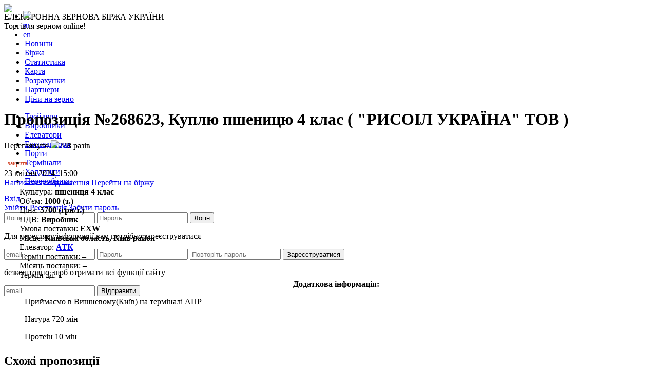

--- FILE ---
content_type: text/html; charset=utf-8
request_url: https://graintrade.com.ua/birzha/kuplyu-pshenitcya-4-klas-risoil-ukraina-tov-id268623
body_size: 12432
content:
<!DOCTYPE html PUBLIC "-//W3C//DTD XHTML 1.0 Transitional//EN"
    "http://www.w3.org/TR/xhtml1/DTD/xhtml1-transitional.dtd">
<html>
<head>
        <meta http-equiv="Content-type" content="text/html;charset=UTF-8" />
            <!-- manifest -->
    <link rel="manifest" href="/manifest.json">
    <link rel="apple-touch-icon" sizes="180x180" href="/images/icon-180.png">
    <!-- end manifest -->
    <script>
        const lang_string = "";
        const dictionary = [];
        function t(word) {
            if (dictionary[word] != null) return dictionary[word];
            return word;
        }
    </script>
    <meta property="og:title" content="Куплю пшеницю 4 клас, &quot;РИСОІЛ УКРАЇНА&quot; ТОВ (№268623)" />
<meta property="og:description" content="Куплю пшеницю 4 клас 1000 тон за ціною 5700 грн за тонну &amp;quot;РИСОІЛ УКРАЇНА&amp;quot; ТОВ на АТК в Київській області, Київ район (Пропозиція №268623)" />
<meta property="og:image" content="https://graintrade.com.ua/images/logo_og.png" />
<meta property="og:image:alt" content="ЕЛЕКТРОННА ЗЕРНОВА БІРЖА УКРАЇНИ" />
<meta property="og:type" content="article" />
<meta property="article:section" content="Біржа" />
<meta property="article:published_time" content="2024-04-23T15:00:47+03:00" />
<meta property="article:expiration_time" content="2024-04-25T00:00:00+03:00" />
<meta property="article:tag" content="Куплю пшеницю 4 клас" />
<link rel="canonical" href="https://graintrade.com.ua/birzha/kuplyu-pshenitcya-4-klas-risoil-ukraina-tov-id268623" />
<link hreflang="uk" rel="alternate" href="https://graintrade.com.ua/birzha/kuplyu-pshenitcya-4-klas-risoil-ukraina-tov-id268623" />
<link hreflang="en" rel="alternate" href="https://graintrade.com.ua/en/birzha/kuplyu-pshenitcya-4-klas-risoil-ukraina-tov-id268623" />
<link hreflang="ru" rel="alternate" href="https://graintrade.com.ua/ru/birzha/kuplyu-pshenitcya-4-klas-risoil-ukraina-tov-id268623" />
<link rel="stylesheet" type="text/css" href="/css/animate.css" />
<link rel="stylesheet" type="text/css" href="/assets/2665408d/gridview/styles.css" />
<link rel="stylesheet" type="text/css" href="/assets/4301e585/pager.css" />
<link rel="stylesheet" type="text/css" href="/assets/b9b0afb0/jui/css/base/jquery-ui.css" />
<link rel="stylesheet" type="text/css" href="/assets/7e8c9440/select2.css" />
<link rel="stylesheet" type="text/css" href="/css/sweetalert2.min.css" />
<link rel="stylesheet" type="text/css" href="/css/jquery-ui-1.8.21.custom.css" media="screen" />
<link rel="stylesheet" type="text/css" href="/css/common.css?ver-25.12.25" media="screen" />
<link rel="stylesheet" type="text/css" href="/css/jquery.jscrollpane.lozenge.css" />
<link rel="stylesheet" type="text/css" href="/css/jquery.ad-gallery.css" />
<link rel="stylesheet" type="text/css" href="/css/fonts/comfortaa.css" />
<link rel="stylesheet" type="text/css" href="/css/jquery.fancybox.css" />
<link rel="stylesheet" type="text/css" href="/css/prettyPhoto.css" />
<link rel="stylesheet" type="text/css" href="/css/jquery.Jcrop.css" />
<script type="text/javascript" src="/assets/b9b0afb0/jquery.min.js"></script>
<script type="text/javascript" src="/assets/b9b0afb0/jquery.ba-bbq.min.js"></script>
<script type="text/javascript" src="/assets/b9b0afb0/jui/js/jquery-ui.min.js"></script>
<script type="text/javascript" src="/js/market.js?v-27.06.25"></script>
<script type="text/javascript" src="/js/saveEntriesData.js"></script>
<script type="text/javascript" src="/assets/7e8c9440/select2.min.js"></script>
<script type="text/javascript" src="/js/sweetalert2.min.js"></script>
<script type="text/javascript" src="/js/jquery.cookie.js"></script>
<title>Куплю пшеницю 4 клас, &quot;РИСОІЛ УКРАЇНА&quot; ТОВ (№268623)</title>
    <meta name="description" content="Куплю пшеницю 4 клас 1000 тон за ціною 5700 грн за тонну &quot;РИСОІЛ УКРАЇНА&quot; ТОВ на АТК в Київській області, Київ район (Пропозиція №268623)">

    <link rel="icon" href="/images/favicon.ico" type="image/x-icon"/>
    <link rel="publisher" href="https://plus.google.com/103539592086004403426">

<!-- Google Tag Manager -->
<script>(function(w,d,s,l,i){w[l]=w[l]||[];w[l].push({'gtm.start':
new Date().getTime(),event:'gtm.js'});var f=d.getElementsByTagName(s)[0],
j=d.createElement(s),dl=l!='dataLayer'?'&l='+l:'';j.async=true;j.src=
'https://www.googletagmanager.com/gtm.js?id='+i+dl;f.parentNode.insertBefore(j,f);
})(window,document,'script','dataLayer','GTM-M87MKMCV');</script>
<!-- End Google Tag Manager -->
</head>
<body>
<!-- Google Tag Manager (noscript) -->
<noscript><iframe src="https://www.googletagmanager.com/ns.html?id=GTM-M87MKMCV"
height="0" width="0" style="display:none;visibility:hidden"></iframe></noscript>
<!-- End Google Tag Manager (noscript) -->
<div class="Wrapper">

<div class="pite-items" id="scene">
    <div class="wrapper">
        <div class="pine_2 layer" data-depth="0.2" style="background: url('/images/pine/2.png') no-repeat;background-size: cover;"></div>
        <div class="pine_3 layer" data-depth="-0.1" style="background: url('/images/pine/5.png') no-repeat;background-size: cover;"></div>
    </div>
</div>

    <div class="Page marketview">
        <header class="Header" role="banner">
    <div class="language-selector" style="position:absolute; top:5px; left:5px;">
        <ul id="language-menu">
<li><a title="українська" href="/birzha/kuplyu-pshenitcya-4-klas-risoil-ukraina-tov-id268623"><img src="/images/ua.png" /></a></li>
<li><a title="русский" class="not_ukr" href="/ru/birzha/kuplyu-pshenitcya-4-klas-risoil-ukraina-tov-id268623">ru</a></li>
<li><a title="english" class="not_ukr" href="/en/birzha/kuplyu-pshenitcya-4-klas-risoil-ukraina-tov-id268623">en</a></li>
</ul>    </div>
    <a class="Header-logo" href="/">
        <img src="/images/blank.gif"/>
    </a>
    <div class="Header-slogan-first top-15">
        ЕЛЕКТРОННА ЗЕРНОВА БІРЖА УКРАЇНИ    </div>
    <span class="Header-slogan">Торгівля зерном online!</span>
    <div class="social">
        <a href="https://www.facebook.com/graintradeua" class="facebook" target="_blank" rel="nofollow"></a>
        <a href="https://twitter.com/GrainTradeUA" class="twitter" target="_blank" rel="nofollow"></a>
                    <a href="https://t.me/graintradeua" class="telegram" target="_blank" rel="nofollow"></a>
            </div>
    <nav class="Menu">
        <ul class="Menu-list" id="mainMenuTop">
<li class="Menu-item"><a href="/novosti/index">Новини</a></li>
<li class="Menu-item"><a href="/birzha">Біржа</a></li>
<li class="Menu-item"><a href="/statistika/index">Статистика</a></li>
<li class="Menu-item"><a href="/karti/index">Карта</a></li>
<li class="Menu-item"><a href="/rascheti/index">Розрахунки</a></li>
<li class="Menu-item"><a href="/partneri">Партнери</a></li>
<li class="Menu-item"><a href="/indeksCen">Ціни на зерно</a></li>
</ul>        <div class="notification-centr">
            <div class="notification green-notification" style="display:none;"
                 title="є нові пропозиції">
            </div>
            <div class="notification blue-notification" style="display:none;"
                 title="є непрочитані повідомлення">
            </div>
        </div>
    </nav>
    <nav class="Menu nav2">
        <ul class="Menu-list" id="mainMenu">
<li class="Menu-item"><a href="/traideri">Трейдери</a></li>
<li class="Menu-item"><a href="/proizvoditeli">Виробники</a></li>
<li class="Menu-item"><a href="/elevatori">Елеватори</a></li>
<li class="Menu-item"><a href="/ekspeditori">Експедитори</a></li>
<li class="Menu-item"><a href="/porti">Порти</a></li>
<li class="Menu-item"><a href="/terminali">Термінали</a></li>
<li class="Menu-item"><a href="/holdingi">Холдинги</a></li>
<li class="Menu-item"><a href="/pererabotchiki">Переробники</a></li>
</ul>    </nav>
            <div class="logndiv">
    <a href="javascript:;" class="loginbut">Вхід</a>
    <div class="logtabs" id="logtabs">
        <div class="alogtabs">
            <a href="javascript:;" class="alogin on">Увійти</a>
            <a href="javascript:;" class="areg">Реєстрація</a>
            <a href="javascript:;" class="aforgot">Забули пароль</a>
        </div>
        <div class="clr"></div>
        <div class="ltabs">
            <div class="login now">
                <form method="post" id="top-login-form"
                      action="/site/login">
                    <input id="LoginForm_username" type="text" placeholder="Логiн"
                           name="LoginForm[firm_email]"/>
                    <input id="LoginForm_password" type="password" placeholder="Пароль"
                           name="LoginForm[pass]"/>
                    <input type="submit" value="Логiн" name="yt0"/>
                </form>
            </div>
            <div class="reg">
                <form method="post" id="top-reg-form"
                      action="/site/reg">
                    <p class="logtabs-t">
                        Для перегляду інформації вам потрібно зареєструватися                    </p>
                    <input id="RegForm_username" type="text" placeholder="email"
                           name="User[firm_email]"/>
                    <input id="RegForm_password" type="password" placeholder="Пароль"
                           name="User[pass]"/>
                    <input id="RegForm_check_password" type="password" placeholder="Повторіть пароль"
                           name="User[check_pass]"/>
                    <input class="logtabs-reg" type="submit" value="Зареєструватися" name="yt0"/>
                    <p class="logtabs-b">безкоштовно, щоб отримати всі функції сайту</p>
                </form>
            </div>
            <div class="forgot">
                <form method="post" id="top-reg-form"
                      action="/site/forgetPass">
                    <input id="RegForm_username" type="text" placeholder="email"
                           name="User[firm_email]"/>
                    <input type="submit" value="Вiдправити" name="yt0"/>
                </form>
            </div>
        </div>
    </div>
</div>
<script>
    var showed = false,
        canClose = false;

    $(document).on('mouseover', '.logndiv', function() {
        if (!showed) {
            $('.logtabs').show();
            showed = true;
        }
    });

    $(document).on('mouseover', '.logtabs', function() {
        if (canClose) {
            canClose = false;
        }
    });

    $(document).on('mouseout', '.logtabs', function() {
        if (!canClose) {
            canClose = true;
        }
    });

    $(document).on('click', 'body', function() {
        if (canClose) {
            $('.logtabs').hide();
            showed = false;
            canClose = false;
        }
    });

    $(document).on('click', '.guest', function() {
        $.fancybox.open('#logtabs', {padding: 0, autoHeight: true, autoWidth: true});
        return false;
    });

    //Tabs
    $('.alogtabs').on('click', '.alogin', function() {
        $('.alogtabs a').removeClass('on');
        $('.ltabs div').removeClass('now');
        $(this).addClass('on');
        $('.login').addClass('now');
    });
    $('.alogtabs').on('click', '.areg', function() {
        $('.alogtabs a').removeClass('on');
        $('.ltabs div').removeClass('now');
        $(this).addClass('on');
        $('.reg').addClass('now');
    });
    $('.alogtabs').on('click', '.aforgot', function() {
        $('.alogtabs a').removeClass('on');
        $('.ltabs div').removeClass('now');
        $(this).addClass('on');
        $('.forgot').addClass('now');
    });
</script>    </header>        <div class="Main">
                        <div class="Main-singleContent">
	<script>
    similar_ad = 0;
    $(document).ready(function () {
                $(document).on("click", ".accept", function() {
            var tr = $(this).parent().parent();
            var deal_id = $(tr).children("td.ad_id").html();
            var pdv = $(tr).find("td.ad_pdv").html();
            var type = $(tr).find("td.ad_type").html();
            //var type = $(tr).find("td:eq(1) span").html();
            var price_exw = $(tr).children("td.price_exw").html();
            var price_cpt = $(tr).children("td.price_cpt").html();
            var price_type = (price_exw > 0 && price_cpt > 0) ? null : (price_cpt > 0 ? "1" : "0");

            openAcceptWindow(deal_id, price_type, pdv, similar_ad, type, true);
        });

        $('#createCounteroffer').button();
        $('#changeDeal').button();
        $('#deleteDeal').button();
        $('#CloseProposition').button();
        $('#approveDeal').button();
        $('#approveReg').button();
        $('#goBack').button();
        $('#goBackMyAds').button();
        $("#open_user_dialog").button();

        $('#createCounteroffer').click(function () {
                    });

        $('#changeDeal').click(function () {
            window.location.href = "/birzha/editAd?id=268623";
        });

        $('#deleteDeal').click(function () {
            if (!confirm("Ви впевненi, що хочете видалити пропозицiю?"))
                return false;
            window.location.href = "/user/closeDeal?id=268623";
        });

        $('#CloseProposition').click(function () {
            if (!confirm("Ви бажаєте зняти пропозицію зробивши її не активною?"))
                return false;
            window.location.href = "/user/closeProposition?id=268623";
        });

        $('#approveDeal').click(function () {
                    });

        /*$('#approveReg').click(function () {
            window.location.href = "/site/reg";
        });*/
        $(".goBirzha").button();
        $('#goBack').click(function () {
            window.location.href = "/birzha/index";
        });
        $('#goBackMyAds').click(function () {
            window.location.href = "/user/myads";
        });
        $('tr.deal').bind('click', function () {
            var firstElement = $(this).children('td.firstElement').html();

            if(firstElement) window.location.href = lang_string + '/birzha/' + firstElement + '-id' + $(this).children('td:first').html();
            else window.location.href = lang_string + '/birzha/view?id=' + $(this).children('td:first').html();
            // window.location.href = lang_string + "/market/view/?id=" + $(this).children('td:first').html();
        });
        $('.views-link').bind('click', function () {
            window.location.href = "/traider/ooo-risoil-ukraina-id14589";
        });

        $(document).on('click', 'body', function(e) {
            var container = $('.DataWrapper');
            var filters = $('.market_table_filters');
            var datepicker = $('#ui-datepicker-div');

            if (!container.has(e.target).length && !filters.has(e.target).length && !datepicker.has(e.target).length) {
                $('.filtershow').hide();
            }
        });
    });
</script>
<div>
    <h1 class="views-birzha">Пропозиція №268623, <span><span class="buy_view">Куплю пшеницю 4 клас</span>                        (
                        <span class="views-link">
                &quot;РИСОІЛ УКРАЇНА&quot; ТОВ            </span>)
                            </h1>
        <div class="views_count_main views_count_market_proposition"
         title="Переглядати дану інформацію можуть лише підтверджені користувачі"
    >
        Переглянуто&nbsp;<img src="/images/lock.png" /><span class="cnt locked">248</span>&nbsp;разів    </div>
         <span style="color:#D14125;font-size:12px;float:left;padding: 18px 7px 0;">закрита</span>    </span>
    <br><br>
    <div class="view-proposition-date">23 квітня 2024, 15:00</div>
    </div>
<div class="clr"></div>
					<a href="/message/index?user_id=14589"  id="buttonDisableM" class="guest" target="_blank">Написати повідомлення</a>
		
    <a href="/birzha/index" id="goBirzha" class="goBirzha">
        Перейти на біржу    </a>
        
    <div class="dataConteiner">
        <div class="dataConteiner" style="margin: 0 0 25px 30px">
            <div class="item_deteils_">
    <div style="width: 300px">
        <div>Культура: <b>пшениця 4 клас</b></div>
        <div>Об'єм:<b> 1000 (т.)</b></div>
                <div>Ціна:<b> 5700 (грн/т.)</b></div>
        <div>
            ПДВ:<b>
                Виробник            </b>
                    </div>
    </div>
        <div style="width: 300px">
        <div>Умова поставки:<b> EXW</b></div>
                <div>Мiсце:<b> Київська область, </b><b>Київ район </b></div>                <div>Елеватор: <b><a target="_blank" href="/elevator/atk-id20370">АТК</a></b></div>        <div>Термін поставки:<b> –</b></div>
        <div>Місяць поставки:<b> –</b></div>
        <div>Термін дiї:<b> 1</b></div>
        <!--        <div><b>Номер складської квитанцiї:</b> -->
        <!--</div>-->
    </div>

    <div class="addInfoTextView">
    	<div style="margin: 0 auto;width:240px;text-align:center;"><b>Додаткова інформація:</b></div>
    	    	<div style="margin:10px; margin-top: 0px"><p>Приймаємо в Вишневому(Київ) на терміналі АПР</p><p>Натура 720 мін</p><p>Протеін 10 мін</p></div>
	</div>

</div>        </div>
    </div>
<h2 style="margin-bottom:21px;">Схожі пропозиції</h2>
<div class="market_table_filters_around">
    <div class="DataWrapper blured-content-wrap" style="width: 1070px;">
        <script>
    $(document).ready(function () {
        $('#btpicture-grid_c0, #btpicture-grid_c1, #btpicture-grid_c4, #btpicture-grid_c5').not('.active-icon').addClass('filter-icon');
    });
</script>
<div id="btpicture-grid" class="grid-view">

<table class="items">
<thead>
<tr>
<th id="btpicture-grid_c0">Дата</th><th id="btpicture-grid_c1">Контрагент</th><th id="btpicture-grid_c2">Тип пропозицiї</th><th id="btpicture-grid_c3">Культура</th><th id="btpicture-grid_c4">Об`єм (т.)</th><th id="btpicture-grid_c5">Цiна</th><th id="btpicture-grid_c6">Умова</th><th id="btpicture-grid_c7">Базис</th><th style="display:none" id="btpicture-grid_c8">&nbsp;</th><th style="display:none" id="btpicture-grid_c9">&nbsp;</th><th class="button-column" id="btpicture-grid_c10">Операції</th></tr>
</thead>
<tbody>
<tr><td colspan="11" class="empty"><span class="empty">Немає результатів.</span></td></tr>
</tbody>
</table>
<div class="keys" style="display:none" title="/birzha/kuplyu-pshenitcya-4-klas-risoil-ukraina-tov-id268623"></div>
</div>                    <div class="no-approved-block"
     title="Переглядати дану інформацію можуть лише підтверджені користувачі"
>
    <div class="centered-block">
        <div class="info">
            <img src="/images/lock.png" />
        </div>
        <a href="/site/reg"
           title="Стати підтвердженим"
        >
            <div class="become-verified">Стати підтвердженим</div>
        </a>
    </div>
</div>            <style>
                .blured-content-wrap #btpicture-grid table {
                    min-height: 110px;
                }
            </style>
            </div>
    <div class="market_table_filters" style="top: -40px;left:0px;">
        <table>
            <tr>
                <td class="t_filter0">
                    <input id="filter0" type="checkbox">
                    <div id="filter-price-d" class="filtershow open" style="display: none;">
                        від:                        <input type="hidden" value="" name="Ad[date_min]" id="Ad_date_min" /><input dateFormat="d MM yy" id="start_date" type="text" name="start_date" />                        до:                        <input type="hidden" value="" name="Ad[date_max]" id="Ad_date_max" /><input dateFormat="d MM yy" id="end_date" type="text" name="end_date" />                    </div>
                </td>

                <td class="t_filter1">
                    <input id="filter1" type="checkbox">
                    <div id="filter-price-d" class="filtershow open" style="display: none;">
                        <input style="width: 290px;" type="text" value="" name="user_id" id="user_id" />                    </div>
                </td>

                <td class="t_filter4">
                    <input id="filter4" type="checkbox">
                    <div id="filter-price-d" class="filtershow open" style="display: none;">
                        від:
                        <input type="number" id="size_min" class="Common-inputText" name="Ad[size_min]" step="100"/>
                        до:
                        <input type="number" id="size_max" class="Common-inputText" name="Ad[size_max]" step="100"/>
                        <br />
                        <button id="get_size_s" class="ui-button ui-widget ui-state-default ui-corner-all ui-button-text-only">
                            Застосувати                        </button>
                    </div>
                </td>
                <td class="t_filter5">
                    <input id="filter5" type="checkbox">
                    <div id="filter-price-d" class="filtershow open" style="display: none;">
                        від:
                        <input type="number" id="price_min" class="Common-inputText" name="Ad[price_min]" step="100"/>
                        до:
                        <input type="number" id="price_max" class="Common-inputText" name="Ad[price_max]" step="100"/>
                        <br />
                        <button id="get_price_s" class="ui-button ui-widget ui-state-default ui-corner-all ui-button-text-only">
                            Застосувати                        </button>
                    </div>
                </td>
                <td class="t_filter8">
                    <input id="filter8" type="checkbox">
                </td>
            </tr>
        </table>
        <input id="marketTableType" type="hidden" value="4"/>
    </div>
</div>
<script>
    $(function () {
        $('.market_table_filters_around').on('click', '#btpicture-grid .items td:not(.button-column,.empty)', function() {
            const tr = $(this).parent();
            const ad_id = tr.children(".ad_id").html();
            const firstElement = tr.children('td.firstElement').html();
            let url;

            if (firstElement) url = lang_string+'/birzha/'+firstElement+'-id'+ad_id;
            else url = lang_string+'/birzha/view?id='+ad_id;
            //url = $(this).find('a').attr('href');

            //window.location.href = url;
            window.open(url, '_blank');
            return false;
        });
    });
</script>    <style>
    #dialog-confirm{
        top:25px;
        left:0px;
        height:350px!important;
        }
        .red_cross{
            top: 0px;
            right: 5px;
        }
</style>
<div id="dialog-confirm" title="Підтвердження" style="display: none;">
    <div id="close-dialog-confirm" class="red_cross">
        <a href="javascript:void(0)">
            <img src="/images/red-cross-md.png">
        </a>
    </div>
    <br/>
    <p>Після взаємного підтвердження вам на e-mail надійдуть договори по вашій угоді. Укласти угоду?</p>
    <input type="hidden" id="dealID" name="contract_type" value="" />

    <br />
    <div id="typeOfPDF" style="display: none;">
        <label>Сплата ПДВ:</label>
        <input type="radio" id="pdf" name="typeOfPDF" value="3" checked /><label for="pdf">ПДВ</label>
        <input type="radio" id="nopdf" name="typeOfPDF" value="2" /><label for="nopdf">Без ПДВ</label>
        <input type="radio" id="man" name="typeOfPDF" value="1" /><label for="man">Виробник</label>
    </div>
    <br />

    <div id="typeOfPDF" >
        <label>Не показувати в біржі:</label>
        <input type="checkbox" id="hide_in_market" checked="checked" name="hide_in_market" value="1"/>        
    </div>
    <br />

    <div id="view_ad">



    </div>
    </div>
<script type="text/javascript">
    function openAcceptWindow(deal_id, select_contract_type, select_PDF, similar_ad, type, choose_similar) {
        $(".choose_similar_block").load(lang_string + '/ajax/getAcceptedSimilar', {id: deal_id});

        $.ajax({
            url: lang_string + "/birzha/JsonView",
            data: { "id": deal_id },
            success: function(data)
            {
                var data = $.parseJSON(data)
                console.log(data);
                if (data.countries_name.length && data.city.length) {
                    countries = '<div>' + data.countries_name + data.city + '</div>';
                } else countries = '';
                if ((data.area_name.length || data.region_name.length || data.city.length) && !(data.countries_name.length)) {
                    areas = '<div>' + data.area_name + data.region_name + data.city + '</div>';
                } else areas = '';
                if (data.terminal_firm_name.length || data.customs_name.length) {
                    terminals = '<div>' + data.terminal_firm_name + data.customs_name + '</div>';
                } else terminals = '';
                if (data.elevator_short_name.length || data.port_firm_name.length) {
                    elevators = '<div>' + data.elevator_short_name + data.port_firm_name + '</div>';
                } else elevators = '';

                $("#view_ad").html('' +
                    '<div class="item_deteils_">'+
                    '<div style="width: 50%">'+
                    '<div>Культура:<b> ' + data.culture_name + '</b></div>'+
                    '<div>Об`єм:<b> ' + data.size + ' (т.)</b></div>' +
                    '<div>Ціна:<b> ' + data.price + '</b></div>'+
                    '<div>ПДВ:<b> ' + data.pdv + '</b></div>'+
                    '<div><b>Додаткова інформація:</b> ' + data.additional_info + '</div>'+
                    '</div>'+
                    '<div style="width: 50%">'+
                    '<div>Підприємство покупець:<b> ' + data.firm_buyer + '</b></div>'+
                    '<div>Підприємство продавець:<b> ' + data.firm_seller + '</b></div>'+
                    '<div>Умова поставки:<b> ' + data.incoterms + '</b></div>'+
                    countries+
                    areas+
                    terminals+
                    elevators+
                    '<div>Термін поставки:<b> ' + data.delivery_term + '</b></div>'+
                    '<div>Термін дiї:<b> ' + data.days_performance + '</b></div>'+
                    '</div>'+
                    '</div>');
            }
        });

//            $("#view_ad").load('/market/view', {id: deal_id});
        
        $("#dealID").val(deal_id);
        
        if (select_contract_type === null) {
            $("[name=typeOfPrice]").attr("disabled", false);
        } else {
            $("[name=typeOfPrice]").attr("disabled", true);
            $("[name=typeOfPrice]").removeAttr("checked");
            $("[name=typeOfPrice][value='"+select_contract_type+"']").attr("checked", true);
        }
        $("#typeOfPrice").buttonset("refresh");
        
        if (select_PDF === "0" ) {
            $("[name=typeOfPDF]").attr("disabled", false);
        } else {
            if (type == "sell") {
                $("[name=typeOfPDF]").attr("disabled", true);
            } else {
                $("[name=typeOfPDF]").attr("disabled", false);
            }
            $("[name=typeOfPDF]").removeAttr("checked");
            $("[name=typeOfPDF][value='"+select_PDF+"']").attr("checked", true);
        }
        $("#typeOfPDF").buttonset("refresh");
        $("#dialog-confirm").dialog('open');
        if (choose_similar)
            $("#closeSimilar").show();
        else
            $("#closeSimilar").hide();
    }
    $(document).ready(function(){
        $('#typeOfPrice').buttonset();
        $('#typeOfPDF').buttonset();
        $('#closeSimilar').buttonset();
        $("#choose_similar").button();
        /*$("#choose_similar").click(function() {
            $(".choose_similar_block").toggle();
        });*/
        $("#dialog-confirm").dialog({
            resizable: false,
            modal: true,
            autoOpen: false,
            buttons: {
                "Прийняти пропозицію": function() {
                   // if (((($('#typeOfPrice').length > 0)&&($('input[name="typeOfPrice"]:checked').length > 0))||($('#typeOfPrice').length == 0))&&((($('#typeOfPDF').length > 0)&&($('input[name="typeOfPDF"]:checked').length > 0))||($('#typeOfPDF').length == 0)))
                    {
                        var ad_id = $("#dealID").val();
                        
                        var contract_type;
                        var pdf_type;
                        var close_similar;
                        
                        var typeOfPrice = $("#typeOfPrice");
                        var contract_type = $(typeOfPrice).find("input[name=typeOfPrice]:checked").val();
                        
                        var typeOfPDF = $("#typeOfPDF");
                        var pdf_type = $(typeOfPDF).find("input[name=typeOfPDF]:checked").val();
                        
                        var closeSimilar = $("#closeSimilar");
                        if ($(closeSimilar).find("input[name=closeSimilar]:checked").val() !== "0")
                            close_similar = $("tr.choosen-ad td.ad_id").html();
                        
                        /*swal({
                            title: 'Закрити Вашу пропозицію?',
                            //text: 'Закрити Вашу пропозицію?',
                            // type: 'question',
                            showCancelButton: true,
                            confirmButtonColor: '#3085d6',
                            cancelButtonColor: '#d33',
                            confirmButtonText: 'Так!',
                            cancelButtonText: 'Ні!',
                            allowOutsideClick: false,
                        }).then(function (result) {
                            if (result === true) {
                                console.log('закриваємо');
                            }
                            else if (result === false) {
                                console.log('не закриваємо');
                            }
                            console.log(result); // після закриття підтвердження
                        });*/
                         $.ajax({
                            type: "POST",
                            url: lang_string + "/user/adaccept",
                            autoOpen: false,
                            data: {
                                "ad_id": ad_id,
                                "contract_type": contract_type,
                                "pdf_type": pdf_type,
                                "close_similar": close_similar,
                                "hide_in_market": $("#hide_in_market").prop('checked') ? 1 : 0
                            },
                            success: function(data){
                                $("#dialog-confirm").dialog('close');
                                window.location.href=lang_string + "/user/contracts";
                            }
                        }); 
                    }
                },
                "Повернутися": function() {
                    $( this ).dialog( "close" );
                }
            }
        });
        
        $(".choose_similar_block").delegate("tr", "click", function() {
            if ($(this).hasClass("choosen-ad")) {
                $(this).removeClass("choosen-ad");
            } else {
                $(".choose_similar_block tr").removeClass("choosen-ad");
                $(this).addClass("choosen-ad");
                if (!$("[name=typeOfPDF]").attr("disabled")) {
                    var pdv = $(this).children("td.ad_pdv").html();
                    if (pdv !== "0") {
                        $("[name=typeOfPDF]").removeAttr("checked");
                        $("[name=typeOfPDF][value='"+pdv+"']").attr("checked", true);
                        $("#typeOfPDF").buttonset("refresh");
                    }
                }
            }
        });
        $('#close-dialog-confirm').click(function(){$('#dialog-confirm').dialog('close');});
    });
</script>
<style>
    .choosen-ad {
        background: green;
    }
    .choosen-ad td {
        background: green;
    }
</style>
    <div class="banner-price view-proposition">
        <div class="banner-widget">
                        <noindex>
                <a href="https://agro2food.com.ua/" id="promo-link" class="banner-link" target="_blank" rel="nofollow" title="Виставка технологій, обладнання та рішень для агропереробки  та харчової промисловості">
                    <img src="/upload/banner/12182025/600x100 A2F-2006-01.png" alt="Виставка технологій, обладнання та рішень для агропереробки  та харчової промисловості"
                         width="600" height="100"
                    >
                </a>
            </noindex>
                                            <noindex>
                <a href="https://insklad.com.ua/" id="promo-link" class="banner-link" target="_blank" rel="nofollow" title="Виставка технологій, обладнання, рішень для складської логістики">
                    <img src="/upload/banner/12182025/600x100 Insklad 2026-01.png" alt="Виставка технологій, обладнання, рішень для складської логістики"
                         width="600" height="100"
                    >
                </a>
            </noindex>
                        </div>
    </div>

    </div>
        </div>
        <footer class="Footer" role="contentinfo">
    <div class="FooterNav">
        <div class="FooterNav-about">
            <div class="bigicon"></div>
            <ul class="FooterNav-about FooterNav-links">
                <li>
                    <a class="FooterNav-headLink" href="/pro-nas.html">Про нас</a>                </li>
                <li>
                    <a class="FooterNav-link" href="/partneri">Партнери</a>                </li>
                <li>
                    <a class="FooterNav-link" href="/spivpratcya.html">Співпраця</a>                </li>
                <li>
                    <a class="FooterNav-link" href="/kontakti-elektronnoi-zernovoi-birzhi-grain-trade-ukraine.html">Контакти</a>                </li>
                <li>
                    <a class="FooterNav-link" href="/site/sitemap">Карта сайту</a>                </li>
            </ul>
        </div>
        <div class="FooterNav-user">
            <div class="bigicon"></div>
            <ul class="FooterNav-users FooterNav-links">
                <li>
                    <a class="FooterNav-headLink" href="/site/login">Вхід/реєстрація</a>                </li>
                <li>
                    <a class="FooterNav-link" id="create-link" href="/birzha/#">Створити пропозицію</a>                </li>
                <li>
                    <a class="FooterNav-link">Зернова біржа</a>                </li>
                <li>
                    <a class="FooterNav-link" rel="nofollow" href="/statistika/index">Статистика</a>                </li>
                <li>
                    <a class="FooterNav-link" href="/rozmishennya-reklami-na-sajti.html">Реклама на сайті</a>                </li>
            </ul>
            </a>
        </div>
        <div class="FooterNav-manufacturer">
            <div class="bigicon"></div>
            <ul class="FooterNav-links">
                <li>
                    <a class="FooterNav-headLink" href="/proizvoditeli">Список виробників</a>                </li>
                <li>
                    <a class="FooterNav-link" href="/proizvoditeli?subtypes=1">Агрохолдинги</a>                </li>
                <li>
                    <a class="FooterNav-link" href="/proizvoditeli?subtypes=2">Агрофірми</a>                </li>
                <li>
                    <a class="FooterNav-link" href="/proizvoditeli?subtypes=3">Фермери</a>                </li>
            </ul>
        </div>
        <div class="FooterNav-elevator">
            <div class="bigicon"></div>
            <ul class="FooterNav-links">
                <li>
                    <a class="FooterNav-headLink" href="/elevatori">Список елеваторів</a>                </li>
                <li>
                    <a class="FooterNav-link" href="/elevatori?subtypes=1">Комерційні</a>                </li>
                <li>
                    <a class="FooterNav-link" href="/elevatori?subtypes=2">Фермерські</a>                </li>
                <li>
                    <a class="FooterNav-link" href="/elevatori?subtypes=3">Змішані</a>                </li>
                <li>
                    <a class="FooterNav-link" href="/elevatori?subtypes=4">Державнi</a>                </li>
            </ul>
        </div>
        <div style="position: absolute; right: -140px; top: 180px;"></div>
        <div class="FooterNav-save">
            <p>Заборонено копіювати матеріали сайту <b>graintrade.com.ua</b> без прямого посилання на джерело.</p>
        </div>
        <div class="FooterNav-copy">Copyright GrainTrade © 2026 Грейн Трейд</div>
    </div>
</footer>    </div>
</div>
<div id="dialog1">
    <p>Який тип пропозицiї ви хочете зробити?</p>
</div>
<script>
    function addLink() {
        var body_element = document.getElementsByTagName('body')[0];
        var selection;
        selection = window.getSelection();
        var pagelink = "<br /><br /> Детальніше: <a href='"+document.location.href+"'>"+document.location.href+"</a><br />"; // В этой строке поменяйте текст на свой
        var copytext = selection + pagelink;
        var newdiv = document.createElement('div');
        newdiv.style.position='absolute';
        newdiv.style.left='-99999px';
        body_element.appendChild(newdiv);
        newdiv.innerHTML = copytext;
        selection.selectAllChildren(newdiv);
        window.setTimeout(function() {
            body_element.removeChild(newdiv);
        },0);
    }
    // document.oncopy = addLink; // uncomment in you want enable copy text with detail
    
    var IE_reg= /MSIE *\d+\.\w+/i;
    if(IE_reg.test(window.navigator.userAgent)) {
        location.href = '/badbrowser.html';
    }
</script>
            <style>
            .Header {
                background-position: bottom;
                height: 185px;
            }
            .Menu {
                top: 105px;
            }
            .Menu.nav2 {
                top: 145px;
            }
        </style>
        <script src="/js/ikSelect.Closing_click_select.js" type="text/javascript"></script>
    <script>
        baseUrl = '';
        Agro = {
            url: {}, //контейнер всіх потрібних урл
        }
        Agro.isGuest = true;
        Agro.isApproved = false;
        Agro.hostName = 'https://graintrade.com.ua';
        Agro.baseUrl = '';
        Agro.url.getAreas = '/site/getAreas';
        Agro.url.getRegions = '/site/getRegions';
        Agro.url.getStatisticByFilter = '/statistika/StatisticsByFilter';
        Agro.url.elevatorsByFilter = '/user/elevatorsByFilter';
        Agro.url.manufacturersByFilter = '/user/manufacturersByFilter';
        Agro.url.adsByFilter = '/birzha/adsByFilter';
        Agro.url.absolute = 'https://graintrade.com.ua';

        $(document).ready(function () {
            $("a[rel^='prettyPhoto']").prettyPhoto();

            $("#create-link").click(function () {
                $("#dialog1").dialog("open");
                return false;
            });
            $("#dialog1").dialog({
                resizable: false,
                modal: true,
                autoOpen: false,
                buttons: {
                    "Створити пропозицію купiвлi": function () {
                       window.location.href = "/birzha/createbuy";
                    },
                    "Створити пропозицію продажу": function () {
                        window.location.href = "/birzha/createsell";
                    },
                    "Повернутися": function () {
                        $(this).dialog("close");
                    }
                }
            });
        });

        $('#language-menu li a').each(function() {
            if (location.pathname == $(this).attr('href')) {
                $(this).addClass('active');
            }
        });

                
        var pop_up_multi_buy = false,
            pop_up_buy = false,
            pop_up_sell = false;

        
        function pop_info_approved(text) {
            text = text || 'Фільтрувати можуть лише підтверджені користувачі';
            swal({
                text: text,
                showCloseButton: true,
                confirmButtonColor: '#3085d6',
                confirmButtonText: 'Стати підтвердженим',
                allowOutsideClick: false,
            }).then(function (isConfirm) {
                if (isConfirm) {
                    window.location.href = lang_string+"/user/verified";
                }
            });
        }

                            $('#btpicture-grid_c0, #btpicture-grid_c1, #btpicture-grid_c2, #btpicture-grid_c4, #btpicture-grid_c5, #btpicture-grid_c6, #btpicture-grid_c7').click(function () {
                        // $(document).on('click', '#btpicture-grid_c0, #btpicture-grid_c1, #btpicture-grid_c2, #btpicture-grid_c4, #btpicture-grid_c5, #btpicture-grid_c6, #btpicture-grid_c7', function () {
                    pop_info_approved();
                    return false;
                });
            $('#createCounteroffer').click(function () {
                pop_info_approved('Зустрічні можуть створювати лише підтверджені користувачі');
            });
            $('#approveDeal').click(function () {
                pop_info_approved('Приймати пропозиції можуть лише підтверджені користувачі');
            });
            pop_up_multi_buy = true;
            $('#setMultiDeal, .create_multi_buy, .create_multi_buy_edit').click(function () {
                pop_info_approved('Створювати множинні пропозиції можуть лише підтвердженні користувачі');
                return false;
            });

                                $('#setDeal').click(function () {
                if (pop_up_buy === false) {
                    window.location.href = lang_string+"/birzha/createbuy";
                }
            });
            $('#getDeal').click(function () {
                if (pop_up_sell === false) {
                    window.location.href = lang_string+"/birzha/createsell";
                }
            });
            $('#setMultiDeal').click(function () {
                if (pop_up_multi_buy === false) {
                    window.location.href = lang_string+"/birzha/createmultibuy";
                }
            });
    </script>
<!--Start of Tawk.to Script-->
<script type="text/javascript">
    var Tawk_API=Tawk_API||{}, Tawk_LoadStart=new Date();
    (function(){
        var s1=document.createElement("script"),s0=document.getElementsByTagName("script")[0];
        s1.async=true;
        s1.src='https://embed.tawk.to/67659a6c49e2fd8dfefb0502/1ifie6ek0';
        s1.charset='UTF-8';
        s1.setAttribute('crossorigin','*');
        s0.parentNode.insertBefore(s1,s0);
    })();
</script>
<!--End of Tawk.to Script-->
<script type="text/javascript" src="/js/animate.js"></script>
<script type="text/javascript" src="/assets/2665408d/gridview/jquery.yiigridview.js"></script>
<script type="text/javascript" src="/assets/b9b0afb0/jui/js/jquery-ui-i18n.min.js"></script>
<script type="text/javascript" src="/js/jquery.fancybox.js"></script>
<script type="text/javascript" src="/js/common.js?v-25.12.25"></script>
<script type="text/javascript" src="/js/frontMarket.js?v-25.12.25"></script>
<script type="text/javascript" src="/js/jquery.prettyPhoto.js"></script>
<script type="text/javascript" src="/js/jquery.ad-gallery.min.js"></script>
<script type="text/javascript" src="/js/jquery.mousewheel.js"></script>
<script type="text/javascript" src="/js/5graph.min.js"></script>
<script type="text/javascript" src="/js/js-class.js"></script>
<script type="text/javascript" src="/js/excanvas.js"></script>
<script type="text/javascript" src="/js/galleria-1.2.8.min.js"></script>
<script type="text/javascript" src="/js/companyLists.js"></script>
<script type="text/javascript" src="https://www.google.com/jsapi"></script>
<script type="text/javascript">
/*<![CDATA[*/
 
    google.load("visualization", "1", {packages: ["corechart"]});

jQuery(function($) {
jQuery('#btpicture-grid').yiiGridView({'ajaxUpdate':['btpicture-grid'],'ajaxVar':'ajax','pagerClass':'pager','loadingClass':'grid-view-loading','filterClass':'filters','tableClass':'items','selectableRows':1,'enableHistory':false,'updateSelector':'{page}, {sort}','filterSelector':'{filter}','pageVar':'Ad_page','afterAjaxUpdate':function() {
        $('#btpicture-grid_c2, #btpicture-grid_c3, #btpicture-grid_c6, #btpicture-grid_c7').removeClass('active-icon');
    }});
jQuery('#start_date').datepicker(jQuery.extend({showMonthAfterYear:false},jQuery.datepicker.regional['ru'],{'dateFormat':'yy-mm-dd','changeMonth':true,'changeYear':true,'yearRange':'2015:с','maxDate':0,'monthNames':['сiчня','лютого','березня','квiтня','травня','червня','липня','серпня','вересня','жовтня','листопада','грудня'],'altField':'#Ad_date_min','altFormat':'yy-mm-dd','dayNamesMin':['нд','пн','вт','ср','чт','пт','сб'],'monthNamesShort':['сiчня','лютого','березня','квiтня','травня','червня','липня','серпня','вересня','жовтня','листопада','грудня'],'defaultDate':'2026-01-14'}));
jQuery('#end_date').datepicker(jQuery.extend({showMonthAfterYear:false},jQuery.datepicker.regional['ru'],{'dateFormat':'yy-mm-dd','changeMonth':true,'changeYear':true,'yearRange':'2015:с','maxDate':0,'monthNames':['сiчня','лютого','березня','квiтня','травня','червня','липня','серпня','вересня','жовтня','листопада','грудня'],'altField':'#Ad_date_max','altFormat':'yy-mm-dd','dayNamesMin':['нд','пн','вт','ср','чт','пт','сб'],'monthNamesShort':['сiчня','лютого','березня','квiтня','травня','червня','липня','серпня','вересня','жовтня','листопада','грудня'],'defaultDate':'2026-01-14'}));
jQuery('#user_id').select2({'formatNoMatches':function(){return "Нічого не знайдено";},'formatInputTooShort':function(input,min){return "Введіть буль ласка ще "+(min-input.length)+" символ";},'formatInputTooLong':function(input,max){return "Введіть буль ласка на "+(input.length-max)+" символ менше";},'formatSelectionTooBig':function(limit){return "Ви можете вибрати лише "+limit+" елемент";},'formatLoadMore':function(pageNumber){return "Завантаження даних...";},'formatSearching':function(){return "Пошук...";},'allowClear':true,'placeholder':'--- Виберіть Контрагента ---','ajax':{'url':'/birzha/dynamicuser','dataType':'json','type':'GET','delay':250,'data': function(term) {
                                                        return {
                                                            q: term,
                                                        };
                                                    },'results': function(data){
                                                        return {results: data }
                                                    }},'initSelection':function(element,callback) {
                                                var id=$("#user_id").val();
                                                    if ( id !== "" ) {
                                                        $.ajax("/birzha/searchUserById", {
                                                            data: { id: id },
                                                            dataType: "json"
                                                        }).done(function(data,textStatus, jqXHR) { callback(data[0]); });
                                                    }
                                                }});
});
/*]]>*/
</script>
<script defer src="https://static.cloudflareinsights.com/beacon.min.js/vcd15cbe7772f49c399c6a5babf22c1241717689176015" integrity="sha512-ZpsOmlRQV6y907TI0dKBHq9Md29nnaEIPlkf84rnaERnq6zvWvPUqr2ft8M1aS28oN72PdrCzSjY4U6VaAw1EQ==" data-cf-beacon='{"version":"2024.11.0","token":"852d6bd5f9524549a9899457e94b4ef3","r":1,"server_timing":{"name":{"cfCacheStatus":true,"cfEdge":true,"cfExtPri":true,"cfL4":true,"cfOrigin":true,"cfSpeedBrain":true},"location_startswith":null}}' crossorigin="anonymous"></script>
<script>(function(){function c(){var b=a.contentDocument||a.contentWindow.document;if(b){var d=b.createElement('script');d.innerHTML="window.__CF$cv$params={r:'9bdb161979a06087',t:'MTc2ODM3MjI0Mw=='};var a=document.createElement('script');a.src='/cdn-cgi/challenge-platform/scripts/jsd/main.js';document.getElementsByTagName('head')[0].appendChild(a);";b.getElementsByTagName('head')[0].appendChild(d)}}if(document.body){var a=document.createElement('iframe');a.height=1;a.width=1;a.style.position='absolute';a.style.top=0;a.style.left=0;a.style.border='none';a.style.visibility='hidden';document.body.appendChild(a);if('loading'!==document.readyState)c();else if(window.addEventListener)document.addEventListener('DOMContentLoaded',c);else{var e=document.onreadystatechange||function(){};document.onreadystatechange=function(b){e(b);'loading'!==document.readyState&&(document.onreadystatechange=e,c())}}}})();</script></body>
</html>